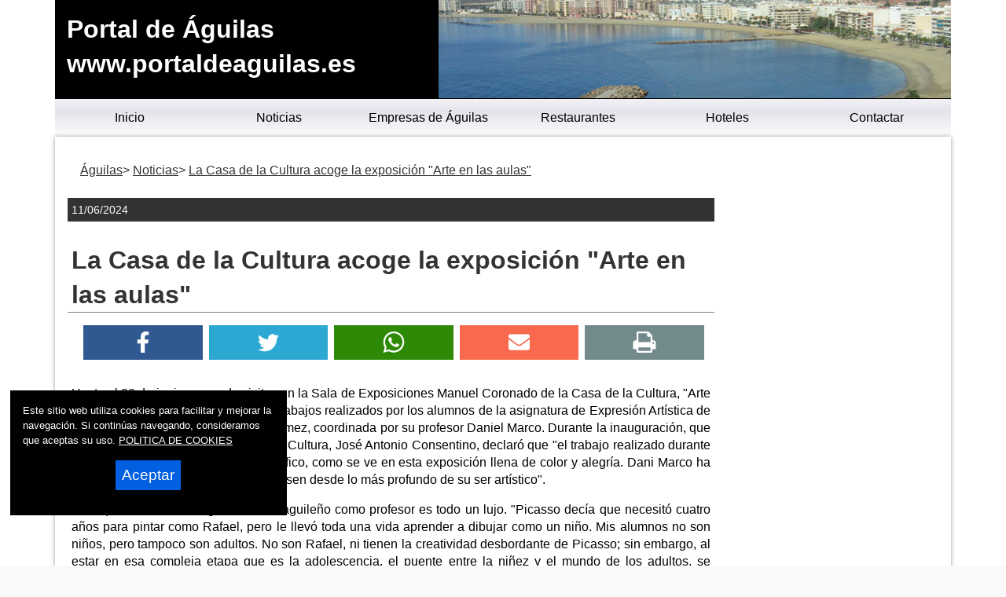

--- FILE ---
content_type: text/html
request_url: https://www.portaldeaguilas.es/2024/06/11-la-casa-de-la-cultura-acoge-la-exposicion-arte-en-las-aulas.asp
body_size: 23548
content:

<!DOCTYPE html>
<html lang="es"><head>

<title>La Casa de la Cultura acoge la exposición "Arte en las aulas" | Portal de &Aacute;guilas</title>

<link rel="amphtml" href="/amp/2024/06/11-la-casa-de-la-cultura-acoge-la-exposicion-arte-en-las-aulas.asp" />



<meta name="twitter:card" content="summary_large_image">
<meta name="twitter:title" content="La Casa de la Cultura acoge la exposición 'Arte en las aulas'">
<meta name="twitter:image" content="https://www.portaldeaguilas.es/lafoto.asp?foto=/noticias/fotos/110620241405061.jpg">
<meta name="twitter:url" content="https://www.portaldeaguilas.es/2024/06/11-la-casa-de-la-cultura-acoge-la-exposicion-arte-en-las-aulas.asp">
<meta name="twitter:description" content="La Casa de la Cultura acoge la exposición 'Arte en las aulas'">
<meta name="Description" content="Portal de &Aacute;guilas. La Casa de la Cultura acoge la exposición 'Arte en las aulas'">

<meta charset="utf-8" />


<link rel="preload" as="script" href="/js/main.js">
<link rel="preload" as="style" href="/css/estilo-min.css">
<meta name="generator" content="Superweb">

<meta name="Googlebot" content="all">
<meta name="robots" content="all">

<!--<meta http-equiv="Content-Security-Policy" content="script-src 'self' google-analytics.com https://www.googleanalytics.com https://www.googleoptimize.com  'nonce-LrKRCXk6361Vxa53FO54c49s49' 'nonce-TVrpLPWvHAWzFBvaq55w61' 'nonce-tBw54a49rpqw94Hgj48g51U61U' 'nonce-LcMmUYMA64e5795WZQBAyqH' 'nonce-6063LMSiWkxR60wXvOEOhgG' 'nonce-48PfT50umlWB95ArZji949452l' 'nonce-O61keFU61f53xfZH55ool49F57' 'nonce-r93AR5850c55OfAq56rEKzUyw' 'nonce-b58644956Bma60SD6256CDM61Dov' 'unsafe-inline' 'unsafe-eval'; object-src 'none'; base-uri 'none'; require-trusted-types-for 'script';">-->

<link rel="shortcut icon" href="/favicon.ico" />

<link rel="apple-touch-icon" sizes="57x57" href="/apple-icon-57x57.png">
<link rel="apple-touch-icon" sizes="60x60" href="/apple-icon-60x60.png">
<link rel="apple-touch-icon" sizes="72x72" href="/apple-icon-72x72.png">
<link rel="apple-touch-icon" sizes="76x76" href="/apple-icon-76x76.png">
<link rel="apple-touch-icon" sizes="114x114" href="/apple-icon-114x114.png">
<link rel="apple-touch-icon" sizes="120x120" href="/apple-icon-120x120.png">
<link rel="apple-touch-icon" sizes="144x144" href="/apple-icon-144x144.png">
<link rel="apple-touch-icon" sizes="152x152" href="/apple-icon-152x152.png">
<link rel="apple-touch-icon" sizes="180x180" href="/apple-icon-180x180.png">
<link rel="icon" type="image/png" sizes="192x192"  href="/android-icon-192x192.png">
<link rel="icon" type="image/png" sizes="32x32" href="/favicon-32x32.png">
<link rel="icon" type="image/png" sizes="96x96" href="/favicon-96x96.png">
<link rel="icon" type="image/png" sizes="16x16" href="/favicon-16x16.png">
<link rel="manifest" href="/manifest.json">
<meta name="msapplication-TileColor" content="#ffffff">
<meta name="msapplication-TileImage" content="/ms-icon-144x144.png">
<meta name="theme-color" content="#ffffff">


  


<link rel="stylesheet" href="/css/estilo-min.css" type="text/css" media="screen"  />



<meta name="viewport" content="initial-scale=1.0, user-scalable=yes">
  <meta name="apple-mobile-web-app-capable" content="yes">
  <meta name="apple-mobile-web-app-status-bar-style" content="black">


<link rel="image_src" href="https://www.portaldeaguilas.es//lafoto.asp?foto=/noticias/fotos/110620241405061.jpg" />
<meta content='https://www.portaldeaguilas.es//lafoto.asp?foto=/noticias/fotos/110620241405061.jpg' property='og:image'/>
  <script nonce='O61keFU61f53xfZH55ool49F57' src="/js/main.js"></script>
<script nonce='LrKRCXk6361Vxa53FO54c49s49' async src="//pagead2.googlesyndication.com/pagead/js/adsbygoogle.js"></script>



<script nonce='TVrpLPWvHAWzFBvaq55w61'>
     (adsbygoogle = window.adsbygoogle || []).push({
          google_ad_client: "ca-pub-4413343417980043",
          enable_page_level_ads: true
     });
</script>


</head>

<body>



<div class="container noticia-main noticia-1118310654">
    
    
<header style="min-height:90px">



  <div class="header">
  <div id="top"><h1>Portal de &Aacute;guilas</h1></div>
  <a href="#top" id="top-link">Top of Page</a>

    <div class="logo">
  <a href="/">Portal de &Aacute;guilas<br>www.portaldeaguilas.es</a> 
  </div>
<nav>
<div class="menusup menuoculto">
<ul id="navdesp" itemscope="" itemtype="http://schema.org/SiteNavigationElement">

<li itemprop="name"><a title="Águilas noticias" itemprop="url" class="ms1" href="/"><span>Inicio</span></a>
</li>

<li itemprop="name"><a title="Noticias de Águilas" itemprop="url" class="ms3" href="/noticias/"><span>Noticias</span></a>
</li>

<!---" itemprop="url" class="ms4" href="/reportajes/"><span>Reportajes</span></a></li>%>-->

<li itemprop="name"><a title="Empresas de Águilas" itemprop="url" class="ms6" href="/empresas.asp"><span>Empresas de Águilas</span></a>
</li>


<li itemprop="name"><a title="Conoce Águilas" itemprop="url" class="ms2" href="/restaurantes.asp"><span>Restaurantes</span></a>
</li>


<li itemprop="name"><a title="Mapa de Águilas" itemprop="url" class="ms6" href="/hoteles.asp"><span>Hoteles</span></a>
</li>
<li itemprop="name"><a title="Contactar con Portal de &Aacute;guilas" itemprop="url" class="ms5" href="mailto:info@portaldeaguilas.es"><span>Contactar</span></a>
</li>
</ul>
</div>
</nav>
 
<div id="overlay" class="menuoculto"></div>
  <a href="#" id="pull" title="Menu"><svg id="svgpull" xmlns="http://www.w3.org/2000/svg" width="2.1em" height="2.1em" preserveAspectRatio="xMidYMid meet" viewBox="0 0 16 16"><path id="pathpull" fill="black" fill-rule="evenodd" d="M14 5H2V3h12v2zm0 4H2V7h12v2zM2 13h12v-2H2v2z" clip-rule="evenodd"/></svg></a>
        <!-- end .header -->
        <!--<div class="banderas"><a href="https://www.portaldeaguilas.com/" target="_top"><img src="/images/eng.png" alt="Águilas - Ingles" width="15" height="10"></a></div>-->
    </div>
    
</header>

<div class="contenido">
  <aside class="sidebar1">
    </aside>
    
  <main class="content">
    <div class="bienvenida">


        
        <article itemscope="" itemtype="https://schema.org/NewsArticle">
        <meta itemscope itemprop="mainEntityOfPage"  itemType="https://schema.org/WebPage" itemid="/2024/06/11-la-casa-de-la-cultura-acoge-la-exposicion-arte-en-las-aulas.asp"/>         
<header>
 	  <div id="migas">
      <ol itemscope itemtype="https://schema.org/BreadcrumbList">
      <li itemprop="itemListElement" itemscope itemtype="https://schema.org/ListItem"><a itemprop="item" href="/" title="Águilas"><span itemprop="name">Águilas</span></a><meta itemprop="position" content="1"></li> <li itemprop="itemListElement" itemscope itemtype="https://schema.org/ListItem"><a itemprop="item" href="/noticias/" title="Portal de &Aacute;guilas"><span itemprop="name">Noticias</span></a><meta itemprop="position" content="2"></li>
     <li itemprop="itemListElement" itemscope itemtype="https://schema.org/ListItem"><a itemprop="item" href="/2024/06/11-la-casa-de-la-cultura-acoge-la-exposicion-arte-en-las-aulas.asp" title="La Casa de la Cultura acoge la exposición "Arte en las aulas""><span itemprop="name">La Casa de la Cultura acoge la exposición "Arte en las aulas"</span></a><meta itemprop="position" content="3"></li>
      </ol>
      </div>

   <div class="fecha"><time itemprop="datePublished" content="11/06/2024">11/06/2024</time><meta itemprop="dateModified" content="11/06/2024"></div>

<h2 itemprop="name">La Casa de la Cultura acoge la exposición "Arte en las aulas"</h2>
<div class="redes">
    
<ul>
<li><a title="Facebook" href="https://www.facebook.com/sharer.php?u=https://www.portaldeaguilas.es/2024/06/11-la-casa-de-la-cultura-acoge-la-exposicion-arte-en-las-aulas.asp" target="_blank" rel=nofollow><svg xmlns="http://www.w3.org/2000/svg" width="100%" height="0.8em" preserveAspectRatio="xMidYMid meet" viewBox="0 0 320 512"><path fill="white" d="m279.14 288l14.22-92.66h-88.91v-60.13c0-25.35 12.42-50.06 52.24-50.06h40.42V6.26S260.43 0 225.36 0c-73.22 0-121.08 44.38-121.08 124.72v70.62H22.89V288h81.39v224h100.17V288z"/></svg></a></li>
<li><a title="Twitter" href="https://twitter.com/intent/tweet?text=&url=https://www.portaldeaguilas.es/2024/06/11-la-casa-de-la-cultura-acoge-la-exposicion-arte-en-las-aulas.asp" rel=nofollow target="_blank"><svg xmlns="http://www.w3.org/2000/svg" width="100%" height="0.8em" preserveAspectRatio="xMidYMid meet" viewBox="0 0 16 16"><path fill="white" d="M5.026 15c6.038 0 9.341-5.003 9.341-9.334c0-.14 0-.282-.006-.422A6.685 6.685 0 0 0 16 3.542a6.658 6.658 0 0 1-1.889.518a3.301 3.301 0 0 0 1.447-1.817a6.533 6.533 0 0 1-2.087.793A3.286 3.286 0 0 0 7.875 6.03a9.325 9.325 0 0 1-6.767-3.429a3.289 3.289 0 0 0 1.018 4.382A3.323 3.323 0 0 1 .64 6.575v.045a3.288 3.288 0 0 0 2.632 3.218a3.203 3.203 0 0 1-.865.115a3.23 3.23 0 0 1-.614-.057a3.283 3.283 0 0 0 3.067 2.277A6.588 6.588 0 0 1 .78 13.58a6.32 6.32 0 0 1-.78-.045A9.344 9.344 0 0 0 5.026 15z"/></svg></a></li>
<li><a title="Wahtsapp" href="whatsapp://send?text=https://www.portaldeaguilas.es/2024/06/11-la-casa-de-la-cultura-acoge-la-exposicion-arte-en-las-aulas.asp" target="_blank"><svg xmlns="http://www.w3.org/2000/svg" width="100%" height="0.8em" preserveAspectRatio="xMidYMid meet" viewBox="0 0 16 16"><path fill="white" d="M13.601 2.326A7.854 7.854 0 0 0 7.994 0C3.627 0 .068 3.558.064 7.926c0 1.399.366 2.76 1.057 3.965L0 16l4.204-1.102a7.933 7.933 0 0 0 3.79.965h.004c4.368 0 7.926-3.558 7.93-7.93A7.898 7.898 0 0 0 13.6 2.326zM7.994 14.521a6.573 6.573 0 0 1-3.356-.92l-.24-.144l-2.494.654l.666-2.433l-.156-.251a6.56 6.56 0 0 1-1.007-3.505c0-3.626 2.957-6.584 6.591-6.584a6.56 6.56 0 0 1 4.66 1.931a6.557 6.557 0 0 1 1.928 4.66c-.004 3.639-2.961 6.592-6.592 6.592zm3.615-4.934c-.197-.099-1.17-.578-1.353-.646c-.182-.065-.315-.099-.445.099c-.133.197-.513.646-.627.775c-.114.133-.232.148-.43.05c-.197-.1-.836-.308-1.592-.985c-.59-.525-.985-1.175-1.103-1.372c-.114-.198-.011-.304.088-.403c.087-.088.197-.232.296-.346c.1-.114.133-.198.198-.33c.065-.134.034-.248-.015-.347c-.05-.099-.445-1.076-.612-1.47c-.16-.389-.323-.335-.445-.34c-.114-.007-.247-.007-.38-.007a.729.729 0 0 0-.529.247c-.182.198-.691.677-.691 1.654c0 .977.71 1.916.81 2.049c.098.133 1.394 2.132 3.383 2.992c.47.205.84.326 1.129.418c.475.152.904.129 1.246.08c.38-.058 1.171-.48 1.338-.943c.164-.464.164-.86.114-.943c-.049-.084-.182-.133-.38-.232z"/></svg></a></li>
<li><a title="Mail" href="mailto:?subject=Te recomiendo este contenido&amp;body=Mira esta web: https://www.portaldeaguilas.es/2024/06/11-la-casa-de-la-cultura-acoge-la-exposicion-arte-en-las-aulas.asp" title="Compartir por email" target="_blank"><svg xmlns="http://www.w3.org/2000/svg" width="100%" height="0.8em" preserveAspectRatio="xMidYMid meet" viewBox="0 0 512 512"><path fill="white" d="M502.3 190.8c3.9-3.1 9.7-.2 9.7 4.7V400c0 26.5-21.5 48-48 48H48c-26.5 0-48-21.5-48-48V195.6c0-5 5.7-7.8 9.7-4.7c22.4 17.4 52.1 39.5 154.1 113.6c21.1 15.4 56.7 47.8 92.2 47.6c35.7.3 72-32.8 92.3-47.6c102-74.1 131.6-96.3 154-113.7zM256 320c23.2.4 56.6-29.2 73.4-41.4c132.7-96.3 142.8-104.7 173.4-128.7c5.8-4.5 9.2-11.5 9.2-18.9v-19c0-26.5-21.5-48-48-48H48C21.5 64 0 85.5 0 112v19c0 7.4 3.4 14.3 9.2 18.9c30.6 23.9 40.7 32.4 173.4 128.7c16.8 12.2 50.2 41.8 73.4 41.4z"/></svg></a></li>
<li><a title="Imprimir" href="javascript:window.print();"><svg xmlns="http://www.w3.org/2000/svg" width="100%" height="0.8em" preserveAspectRatio="xMidYMid meet" viewBox="0 0 1664 1536"><path fill="white" d="M384 1408h896v-256H384v256zm0-640h896V384h-160q-40 0-68-28t-28-68V128H384v640zm1152 64q0-26-19-45t-45-19t-45 19t-19 45t19 45t45 19t45-19t19-45zm128 0v416q0 13-9.5 22.5t-22.5 9.5h-224v160q0 40-28 68t-68 28H352q-40 0-68-28t-28-68v-160H32q-13 0-22.5-9.5T0 1248V832q0-79 56.5-135.5T192 640h64V96q0-40 28-68t68-28h672q40 0 88 20t76 48l152 152q28 28 48 76t20 88v256h64q79 0 135.5 56.5T1664 832z"/></svg></a></li>
</ul>
</div>
<meta itemprop="headline" content="La Casa de la Cultura acoge la exposición Arte en las aulas">
<meta itemprop="articleSection" content="Águilas">
</header>

 
 
	
    <div class="resumen" itemprop="description"></div>


	<div class="cuerpo" itemprop='articleBody'>
<p>Hasta el 28 de junio se puede visitar, en la Sala de Exposiciones Manuel Coronado de la Casa de la Cultura, "Arte en las aulas", una exposición de los trabajos realizados por los alumnos de la asignatura de Expresión Artística de 4&deg; de la E.S.O. del I.E.S. Alfonso Escámez, coordinada por su profesor Daniel Marco. Durante la inauguración, que tuvo lugar el pasado jueves, el edil de Cultura, José Antonio Consentino, declaró que "el trabajo realizado durante el curso ha tenido un resultado magnífico, como se ve en esta exposición llena de color y alegría. Dani Marco ha conseguido que sus alumnos se expresen desde lo más profundo de su ser artístico".</p>
<p>Y es que tener al consagrado artista aguile&ntilde;o como profesor es todo un lujo. "Picasso decía que necesitó cuatro a&ntilde;os para pintar como Rafael, pero le llevó toda una vida aprender a dibujar como un ni&ntilde;o. Mis alumnos no son ni&ntilde;os, pero tampoco son adultos. No son Rafael, ni tienen la creatividad desbordante de Picasso; sin embargo, al estar en esa compleja etapa que es la adolescencia, el puente entre la ni&ntilde;ez y el mundo de los adultos, se encuentran en una situación privilegiada para crear obras más espontáneas y naif, a la vez que ya son capaces de creaciones más técnicas y académicas", ha comentado Marco, quien ha indicado que en la exposición se pueden ver técnicas secas (lápiz de grafito, lápices de colores y pastel) y técnicas húmedas (bolígrafo y témperas).</p>
<p>La muestra puede visitarse del 6 al 28 de junio, de lunes a viernes en horario de 18h a 21h, en la Casa de la Cultura Francisco Rabal.</p>

    </div>

  
  <p itemprop="author" itemscope itemtype="https://schema.org/Person">Fuente: <span itemprop="name">Ayuntamiento de Águilas</span></p>
  

  <div itemprop="publisher" itemscope itemtype="https://schema.org/Organization">
<meta content="https://www.portaldeaguilas.es/" itemprop="url">
<meta itemprop="name" content="Portal de &Aacute;guilas">
      <figure class="oculto" itemprop="logo" itemscope itemtype="https://schema.org/ImageObject">
      <amp-img src="https://www.portaldeaguilas.es/_config/ctn.webp" width="500" height="500" alt="https://www.portaldeaguilas.es/" title="https://www.portaldeaguilas.es/"></amp-img>
      <meta itemprop="url" content="https://www.portaldeaguilas.es/_config/ctn.webp">
      <meta itemprop="width" content="500">
      <meta itemprop="height" content="500">
      </figure>
      </div>

<center>
<div class="anunciogoogle">

<script nonce='LrKRCXk6361Vxa53FO54c49s49' async src="//pagead2.googlesyndication.com/pagead/js/adsbygoogle.js"></script>
<!-- lateral totana noticias -->
<ins nonce='b58644956Bma60SD6256CDM61Dov' class="adsbygoogle"
     style="display:block"
     data-ad-client="ca-pub-4413343417980043"
     data-ad-slot="6730238161"
     data-ad-format="auto"></ins>
<script nonce='r93AR5850c55OfAq56rEKzUyw'>
(adsbygoogle = window.adsbygoogle || []).push({});
</script>
</div>
</center>
  

	
    <div class="fotogrande primerafoto">
      <figure itemprop="image" itemscope itemtype="https://schema.org/ImageObject">
          <img src="/lafoto.asp?foto=/noticias/fotos/110620241405061.jpg" WIDTH="640" height="427" alt="" title="" loading="lazy">
    <meta itemprop="url" content="/lafoto.asp?foto=/noticias/fotos/110620241405061.jpg">
    <meta itemprop="width" content="640">
    <meta itemprop="height" content="427">
           
          </figure> 
     </div>
          
    <div class="fotogrande ">
      <figure itemprop="image" itemscope itemtype="https://schema.org/ImageObject">
          <img src="/lafoto.asp?foto=/noticias/fotos/110620241405152.jpg" WIDTH="640" height="427" alt="" title="" loading="lazy">
    <meta itemprop="url" content="/lafoto.asp?foto=/noticias/fotos/110620241405152.jpg">
    <meta itemprop="width" content="640">
    <meta itemprop="height" content="427">
           
          </figure> 
     </div>
          
    <div class="fotogrande ">
      <figure itemprop="image" itemscope itemtype="https://schema.org/ImageObject">
          <img src="/lafoto.asp?foto=/noticias/fotos/110620241405253.jpg" WIDTH="640" height="427" alt="" title="" loading="lazy">
    <meta itemprop="url" content="/lafoto.asp?foto=/noticias/fotos/110620241405253.jpg">
    <meta itemprop="width" content="640">
    <meta itemprop="height" content="427">
           
          </figure> 
     </div>
          

  </article>

</div>

    <!-- end .content --></main>
  <aside class="sidebar2">


<nav>
<div class="menulateral secd">

<ul class="nav">

</ul>
</div>
</nav>



<p> </p>
<div class="anunciogooglelat">
<!-- lateral ciudad totana noticias -->
<ins class="adsbygoogle"
     style="display:block"
     data-ad-client="ca-pub-4413343417980043"
     data-ad-slot="6730238161"
     data-ad-format="auto"></ins>
<script nonce='tBw54a49rpqw94Hgj48g51U61U'>
(adsbygoogle = window.adsbygoogle || []).push({});
</script>
</div>
<p> </p>

<div class="banner">

<a href="http://www.transportesbarcelo.com" target="_blank"><img loading='lazy' src="https://www.totana.com/banner/barcelo.gif" WIDTH="135" HEIGHT="57" border="0" alt="Transportes Barcelo" /></a>
<a href="http://www.dismontub.com" target="_blank"><img loading='lazy' src="https://www.totana.com/banner/dismontub2.gif" WIDTH="135" HEIGHT="43" border="0" alt="Montaje de tuberias de fundicion ductil" title="Montaje de tuberias de fundicion ductil" /></a>
<a href="http://www.avatarinternet.com" title="Avatar Internet" target="_blank"><img loading='lazy' src="https://www.totana.com/banner/avatar-internet.gif" width='140' height='220' border="0" alt="Dise&ntilde;o Web Murcia" title="Avatar Internet" /></a>
<a href="http://www.pavimentos-infantiles.com" target="_blank" title="Pavimentos infantiles"><img loading='lazy' src="https://www.totana.com/banner/pavimentos-caucho.jpg" WIDTH="120" HEIGHT="84" border="0" alt="Pavimentos infantiles" title="Pavimentos infantiles" /></a>
<a href="http://www.fachadasmurcia.com" target="_blank"><img loading='lazy' src="https://www.totana.com/banner/fachadas-murcia2.gif" WIDTH="135" HEIGHT="56" border="0" alt="Fachadas Murcia" title="Fachadas Murcia" /></a>
<a href="http://www.educarjugando.com" target="_blank"><img loading='lazy' src="https://www.totana.com/banner/educar-jugando.gif" WIDTH="135" HEIGHT="99" border="0" alt="Juegos didácticos" title="Juegos didácticos" /></a>


</div>



    <!-- end .sidebar2 --></aside>
</div> <!-- end .contenido-->

<div id="totop"><svg id="svgtop" xmlns="http://www.w3.org/2000/svg" width="3.5em" height="3.5em" preserveAspectRatio="xMidYMid meet" viewBox="0 0 24 24"><path id="pathtop" fill="currentColor" d="M5 21h14c1.103 0 2-.897 2-2V5c0-1.103-.897-2-2-2H5c-1.103 0-2 .897-2 2v14c0 1.103.897 2 2 2zm7-13.414l5.707 5.707l-1.414 1.414L12 10.414l-4.293 4.293l-1.414-1.414L12 7.586z"/></svg></div>
<footer>
  <div class="footer">
  <div class="texto-footer" itemscope itemtype="https://schema.org/Organization">
    <span itemprop="name">&copy; 2006 - 2026&nbsp;Portal de &Aacute;guilas Noticias</span>

 <br />
<span itemprop="email"><a title="Mail" href="mailto:info@portaldeaguilas.es">info@portaldeaguilas.es</a></span>

</div>

<div class="bgfooter">
</div>

<div class="redes-faldon">
<span class="titulo-redes-faldon">S&iacute;guenos en: </span>
<ul>
<li><a href="https://www.facebook.com" title="facebook" target="_blank"><svg xmlns="http://www.w3.org/2000/svg" width="100%" height="0.8em" preserveAspectRatio="xMidYMid meet" viewBox="0 0 320 512"><path fill="white" d="m279.14 288l14.22-92.66h-88.91v-60.13c0-25.35 12.42-50.06 52.24-50.06h40.42V6.26S260.43 0 225.36 0c-73.22 0-121.08 44.38-121.08 124.72v70.62H22.89V288h81.39v224h100.17V288z"/></svg></a></li>

<li><a href="https://www.twitter.com" title="Twitter" target="_blank"><svg xmlns="http://www.w3.org/2000/svg" width="100%" height="0.8em" preserveAspectRatio="xMidYMid meet" viewBox="0 0 16 16"><path fill="white" d="M5.026 15c6.038 0 9.341-5.003 9.341-9.334c0-.14 0-.282-.006-.422A6.685 6.685 0 0 0 16 3.542a6.658 6.658 0 0 1-1.889.518a3.301 3.301 0 0 0 1.447-1.817a6.533 6.533 0 0 1-2.087.793A3.286 3.286 0 0 0 7.875 6.03a9.325 9.325 0 0 1-6.767-3.429a3.289 3.289 0 0 0 1.018 4.382A3.323 3.323 0 0 1 .64 6.575v.045a3.288 3.288 0 0 0 2.632 3.218a3.203 3.203 0 0 1-.865.115a3.23 3.23 0 0 1-.614-.057a3.283 3.283 0 0 0 3.067 2.277A6.588 6.588 0 0 1 .78 13.58a6.32 6.32 0 0 1-.78-.045A9.344 9.344 0 0 0 5.026 15z"/></svg></a></li>
</ul>
</div>

<div class="desarrolla">
<strong>Powered by: </strong>
<a href="https://www.superweb.es" title="Dise&ntilde;o Web - Superweb" target="_blank">Superweb</a>&nbsp;
<a href="https://www.avatarinternet.com" title="Dise&ntilde;o Web Murcia - Avatar Internet" target="_blank"><img src="https://www.superweb.es/images/logo-avatar.png" width="14" height="20" alt="Dise&ntilde;o Web Murcia - Avatar Internet" title="Dise&ntilde;o Web Murcia - Avatar Internet" /></a>
<br />
<a href="/aviso-legal.asp">Aviso Legal</a> - <a href="/politica-privacidad.asp">Pol&iacute;tica de Privacidad</a> - <a href="/politica-cookies.asp">Pol&iacute;tica de Cookies</a>
</div>
    <!-- end .footer --></div>
    </footer>

			
<!-- Google tag (gtag.js) -->
<script async src="https://www.googletagmanager.com/gtag/js?id=G-1GQ5BBN8SE"></script>
<script>
  window.dataLayer = window.dataLayer || [];
  function gtag(){dataLayer.push(arguments);}
  gtag('js', new Date());

  gtag('config', 'G-1GQ5BBN8SE');
</script>
			

<script nonce='LcMmUYMA64e5795WZQBAyqH'>

document.addEventListener("DOMContentLoaded", function(){if(window.sessionStorage.getItem("borracookies")=="1"){ document.getElementById("cookies").style.display="none";}});

function AceptaCookies(){
var expdate = new Date();
expdate.setTime(expdate.getTime() + (24 * 60 * 60 * 1000 * 365)); 
SetCookie ('https://www.portaldeaguilas.es/cookies', '1', expdate , '/', null, false);
	document.getElementById("cookies").style.display="none";	
}

function rechazarCookies()
{
	window.sessionStorage.setItem("borracookies","1");
	document.getElementById("cookies").style.display="none";
	}

function SetCookie (name, value) 

{

var argv = SetCookie.arguments;

var argc = SetCookie.arguments.length;

var expires = (2 < argc) ? argv[2] : null;

var path = (3 < argc) ? argv[3] : null;

var domain = (4 < argc) ? argv[4] : null;

var secure = (5 < argc) ? argv[5] : false;

document.cookie = name + "=" + escape (value) +

((expires == null) ? "" : ("; expires=" + expires.toGMTString())) +

((path == null) ? "" : ("; path=" + path)) +

((domain == null) ? "" : ("; domain=" + domain)) +

((secure == true) ? "; secure" : "");
  location.reload();

}

</script>




<div id="cookies">

Este sitio web utiliza cookies para facilitar y mejorar la navegaci&oacute;n. Si contin&uacute;as navegando, consideramos que aceptas su uso.

<a href="/politica.asp">
POLITICA DE COOKIES</a>
<button type="button" name="boton-cook" id="boton-cook" class="boton-cook">Aceptar</button>
</div>




  <!-- end .container -->
            
  </div>

 
  
</body>
</html>


--- FILE ---
content_type: text/html; charset=utf-8
request_url: https://www.google.com/recaptcha/api2/aframe
body_size: 265
content:
<!DOCTYPE HTML><html><head><meta http-equiv="content-type" content="text/html; charset=UTF-8"></head><body><script nonce="eNemhdDSlqUpZEiCOCCmtw">/** Anti-fraud and anti-abuse applications only. See google.com/recaptcha */ try{var clients={'sodar':'https://pagead2.googlesyndication.com/pagead/sodar?'};window.addEventListener("message",function(a){try{if(a.source===window.parent){var b=JSON.parse(a.data);var c=clients[b['id']];if(c){var d=document.createElement('img');d.src=c+b['params']+'&rc='+(localStorage.getItem("rc::a")?sessionStorage.getItem("rc::b"):"");window.document.body.appendChild(d);sessionStorage.setItem("rc::e",parseInt(sessionStorage.getItem("rc::e")||0)+1);localStorage.setItem("rc::h",'1768788697148');}}}catch(b){}});window.parent.postMessage("_grecaptcha_ready", "*");}catch(b){}</script></body></html>